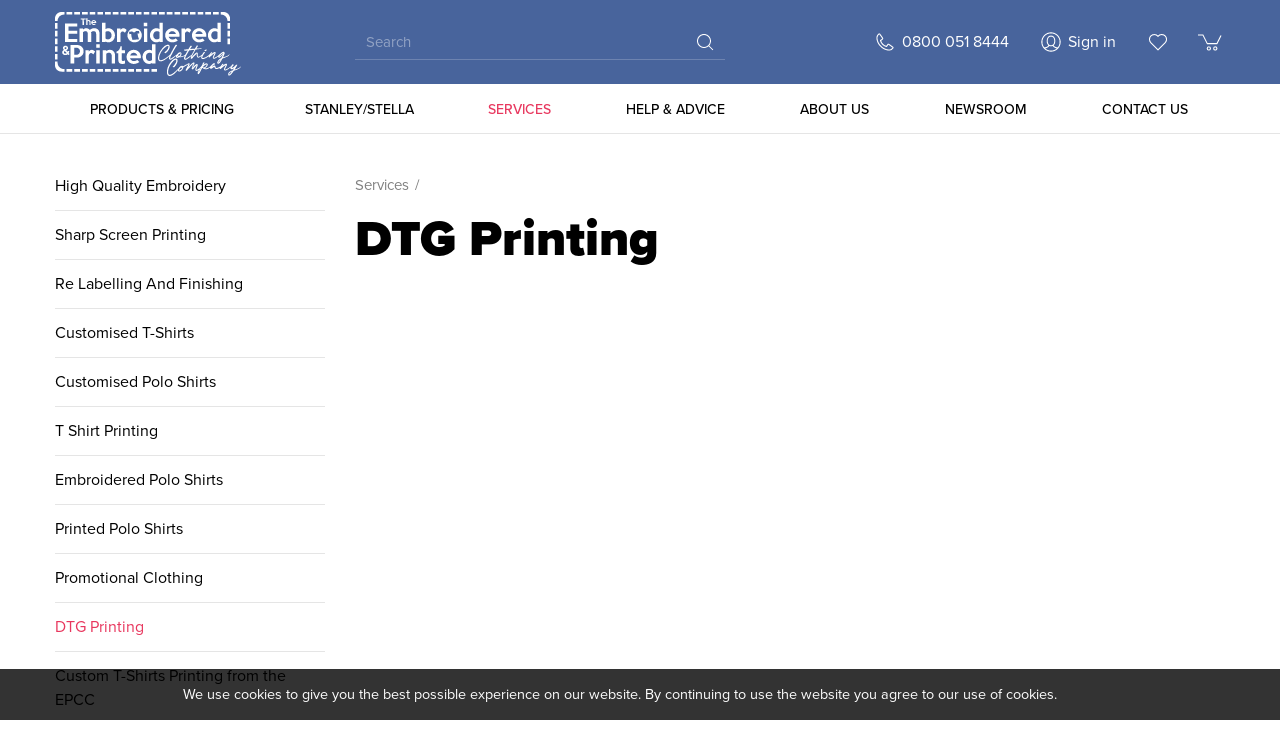

--- FILE ---
content_type: text/html; charset=utf-8
request_url: https://www.embroidered-printed-clothing.co.uk/dtg-printing
body_size: 11207
content:
<!DOCTYPE html>
<html lang="en-gb" prefix="og: http://ogp.me/ns#" class="content-page has-sidebar">
	<head>
		<title>DTG Printing</title>
		<script>window.app={documentReady:[],windowLoad:[],extensions:{}};document.cookie='pxRatio='+(window.devicePixelRatio||1)+'; expires='+new Date(new Date().getTime()+1000*3600*24*365).toUTCString()+'; path=/; samesite=None; Secure';</script>
		<base target="_top" />
		<meta charset="utf-8" />
		<meta name="author" content="The Embroidered &amp; Printed Clothing Company Ltd." />
		<meta name="viewport" content="width=device-width, initial-scale=1" />
		<meta name="googlebot" content="noodp" />
		<meta name="apple-mobile-web-app-title" content="The Embroidered &amp; Printed Clothing Company" />
		<meta property="og:type" content="article" />
		<meta property="og:url" content="https://www.embroidered-printed-clothing.co.uk/dtg-printing" />
		<meta property="og:title" content="DTG Printing" />
		<meta property="og:image" content="https://www.embroidered-printed-clothing.co.uk/images/pictures/content/printed-clothing-sssets/kornitstormhexa-1-(200x200-ffffff).png" />
		<meta property="og:image:secure_url" content="https://www.embroidered-printed-clothing.co.uk/images/pictures/content/printed-clothing-sssets/kornitstormhexa-1-(200x200-ffffff).png" />
		<meta property="og:image:type" content="image/png" />
		<meta property="og:image:width" content="200" />
		<meta property="og:image:height" content="200" />
		<meta property="og:locale" content="en_GB" />
		<meta property="og:updated_time" content="2020-02-27T08:40:48+00:00" />
		<meta property="og:site_name" content="The Embroidered &amp; Printed Clothing Company" />
		<meta property="article:published_time" content="2020-02-27T08:40:48+00:00" />
		<meta property="article:modified_time" content="2020-02-27T08:40:48+00:00" />
		<meta name="twitter:card" content="summary" />
		<meta name="twitter:title" content="DTG Printing" />
		<meta name="twitter:image" content="https://www.embroidered-printed-clothing.co.uk/images/pictures/content/printed-clothing-sssets/dtgprintedtshirtkornit1-(120x120-ffffff).jpg" />
		<link rel="icon" type="image/png" sizes="192x192" href="/i/favicon-192x192.png" />
		<link rel="icon" type="image/png" sizes="32x32" href="/i/favicon-32x32.png" />
		<link rel="apple-touch-icon" href="/i/apple-touch-icon.png" />
		<link rel="alternate" type="application/rss+xml" href="/rss.xml" title="RSS" />
		<link rel="stylesheet" href="/main.css" />
		<script async src="/main.js"></script>
		<script async src="https://www.googletagmanager.com/gtag/js?id=UA-18577597-1"></script>
		<script>window.dataLayer=window.dataLayer||[];function gtag(){dataLayer.push(arguments);}
gtag('js',new Date());gtag('config',"UA-18577597-1");gtag('config',"AW-1001765328");</script>
	</head>
	<body>
		<div id="app">
			<header class="common">
				<div class="wrap">
					<h1>The Embroidered &amp; Printed Clothing Company</h1>
					<div class="master-group">
						<div class="wrap">
							<div class="row">
								<div class="col-sm-4 col-md-3">
		<div class="logo"><span><a href="/"><img
			src="/i/logo.svg"
			alt="The Embroidered &amp; Printed Clothing Company"
		/></a></span></div>
								</div>
								<div class="hidden-xs hidden-sm col-md-4">
		<div class="search">
			<form
				action="/search"
				method="get"
			>
				<div class="wrap">
					<span><input
						type="text"
						name="keywords"
						value=""
						placeholder="Search"
					/></span>
					<span><input
						type="submit"
						value="Search"
					/></span>
				</div>
			</form>
		</div>
								</div>
								<div class="col-sm-8 col-md-5">
									<button type="button" class="main-navigation-toggle" data-toggle="collapse" data-target="#main-navigation"><span><s></s><s></s><s></s></span></button>
									<div class="icon-navigation-group">
										<div class="wrap">
		<nav class="search-navigation">
			<ul>
				<li><a href="/search"><span>Search</span></a></li>
			</ul>
		</nav>
		<nav class="telephone-navigation">
			<ul>
				<li><a href="tel:08000518444"><span>0800 051 8444</span></a></li>
			</ul>
		</nav>
		<nav class="member-navigation">
			<ul>
				<li><a href="/your-account"><span>Sign in</span></a></li>
			</ul>
		</nav>
		<nav class="wish-list-navigation">
			<ul>
				<li><a href="/wish-list" data-mode="0" data-count="0"><span>Wish list</span></a></li>
			</ul>
		</nav>
		<nav class="basket-navigation">
			<ul>
				<li><a href="/basket" data-mode="0" data-count="0"><span>Shopping basket</span></a></li>
			</ul>
		</nav>
										</div>
									</div>
								</div>
							</div>
						</div>
					</div>
					<div class="slave-group collapse" id="main-navigation">
						<div class="wrap">
		<div class="search">
			<form
				action="/search"
				method="get"
			>
				<div class="wrap">
					<span><input
						type="text"
						name="keywords"
						value=""
						placeholder="Search"
					/></span>
					<span><input
						type="submit"
						value="Search"
					/></span>
				</div>
			</form>
		</div>
		<nav class="main-navigation" data-current-content-id="426358">
			<ul>
				<li class="dropdown" data-content-id="2" data-has-children="true"><a href="/products" class="dropdown-toggle" data-toggle="dropdown"><span>Products &amp; Pricing</span></a>
					<ul class="dropdown-menu">
						<li>
							<a href="/printed-t-shirts" data-toggle="collapse" data-target="#collapse-category-54086">Printed T-Shirts<s class="caret"></s></a>
							<div class="collapse" id="collapse-category-54086">
								<ul>
									<li><a href="/standard-weight-t-shirts-cotton">Standard Weight T-Shirts - Cotton</a></li>
									<li><a href="/standard-weight-t-shirts-organic">Standard Weight T-Shirts - Organic</a></li>
									<li><a href="/standard-weight-t-shirts-polyester">Standard Weight T-Shirts - Polyester</a></li>
									<li><a href="/standard-weight-t-shirts-polycotton">Standard Weight T-Shirts - Poly/cotton</a></li>
									<li><a href="/heavyweight-t-shirts-cotton">Heavyweight T-Shirts - Cotton</a></li>
									<li><a href="/alternatives-v-neck">Alternatives - V Neck</a></li>
									<li><a href="/alternatives-slim-fit">Alternatives - Slim Fit</a></li>
									<li><a href="/alternatives-contrast-long-sleeves">Alternatives - Contrast Long Sleeves</a></li>
									<li><a href="/alternatives-long-sleeve">Alternatives - Long Sleeve</a></li>
									<li><a href="/alternatives-contrast">Alternatives - Contrast</a></li>
									<li><a href="/alternatives-longer-length">Alternatives - Longer Length</a></li>
									<li><a href="/alternatives-hooded-long-sleeve">Alternatives - Hooded Long Sleeve</a></li>
									<li><a href="/alternatives-vests-and-tanks">Alternatives - Vests and Tanks</a></li>
									<li><a href="/alternatives-fashion-t-shirts">Alternatives - Fashion T-Shirts</a></li>
									<li><a href="/alternatives-fashion-tri-blend">Alternatives - Fashion Tri-Blend</a></li>
									<li><a href="/ladies-t-shirts-cotton">Ladies T-Shirts - Cotton</a></li>
									<li><a href="/ladies-t-shirts-organic">Ladies T-Shirts - Organic</a></li>
									<li><a href="/ladies-t-shirts-scoop-neck">Ladies T-Shirts - Scoop Neck</a></li>
									<li><a href="/ladies-t-shirts-v-neck">Ladies T-Shirts - V Neck</a></li>
									<li><a href="/ladies-t-shirts-vests-and-tanks">Ladies T-Shirts - Vests and Tanks</a></li>
									<li><a href="/ladies-t-shirts-long-sleeve">Ladies T-Shirts - Long Sleeve</a></li>
									<li><a href="/ladies-t-shirts-hooded-long-sleeve">Ladies T-Shirts - Hooded Long Sleeve</a></li>
									<li><a href="/ladies-t-shirts-heavyweight">Ladies T-Shirts - Heavyweight</a></li>
									<li><a href="/ladies-t-shirts-longer-length">Ladies T-Shirts - Longer Length</a></li>
									<li><a href="/ladies-t-shirts-polyester">Ladies T-Shirts - Polyester</a></li>
									<li><a href="/ladies-t-shirts-contrast">Ladies T-Shirts - Contrast</a></li>
									<li><a href="/ladies-t-shirts-polycotton">Ladies T-Shirts - Poly/cotton</a></li>
									<li><a href="/ladies-t-shirts-heavy-v-neck">Ladies T-Shirts - Heavy V Neck</a></li>
									<li><a href="/ladies-t-shirts-crop">Ladies T-Shirts - Crop</a></li>
									<li><a href="/ladies-t-shirts-fashion-styles">Ladies T-Shirts - Fashion Styles</a></li>
									<li><a href="/ladies-t-shirts-fashion-tri-blend">Ladies T-Shirts - Fashion Tri-Blend</a></li>
									<li><a href="/ladies-alternatives-bodysuits">Ladies Alternatives - Bodysuits</a></li>
									<li><a href="/t-shirts-childrens">T-Shirts - Childrens</a></li>
									<li><a href="/heavyweight-t-shirts-polycotton">Heavyweight T-Shirts - Poly/cotton</a></li>
									<li><a href="/ladies-t-shirts-contrast-long-sleeve">Ladies T-Shirts - Contrast Long Sleeve</a></li>
								</ul>
							</div>
						</li>
						<li>
							<a href="/embroidered-polo-shirts-2" data-toggle="collapse" data-target="#collapse-category-54087">Embroidered Polo Shirts<s class="caret"></s></a>
							<div class="collapse" id="collapse-category-54087">
								<ul>
									<li><a href="/polycotton-polos-plain">Poly/cotton Polos - Plain</a></li>
									<li><a href="/polycotton-polos-heavyweight">Poly/cotton Polos - Heavyweight</a></li>
									<li><a href="/polycotton-polos-workwear">Poly/cotton Polos - Workwear</a></li>
									<li><a href="/polycotton-polos-contrast">Poly/cotton Polos - Contrast</a></li>
									<li><a href="/polycotton-polos-jersey-knit">Poly/cotton Polos - Jersey Knit</a></li>
									<li><a href="/polycotton-polos-ladies">Poly/cotton Polos - Ladies</a></li>
									<li><a href="/polycotton-polos-ladies-contrast">Poly/cotton Polos - Ladies Contrast</a></li>
									<li><a href="/cotton-polos-plain">Embroidered Cotton Polo Shirts</a></li>
									<li><a href="/cotton-polos-slim-fit">Cotton Polos - Slim Fit</a></li>
									<li><a href="/cotton-polos-heavyweight">Cotton Polos - Heavyweight</a></li>
									<li><a href="/cotton-polos-jersey-knit">Cotton Polos - Jersey Knit</a></li>
									<li><a href="/cotton-polos-long-sleeve">Cotton Polos - Long Sleeve</a></li>
									<li><a href="/cotton-polos-contrast">Cotton Polos - Contrast</a></li>
									<li><a href="/cotton-polos-ladies-plain">Cotton Polos - Ladies Plain</a></li>
									<li><a href="/cotton-polos-ladies-contrast">Cotton Polos - Ladies Contrast</a></li>
									<li><a href="/cotton-polos-ladies-heavyweight">Cotton Polos - Ladies Heavyweight</a></li>
									<li><a href="/cotton-polos-ladies-jersey-knit">Cotton Polos - Ladies Jersey Knit</a></li>
									<li><a href="/polyester-polos-plain">Polyester Polos - Plain</a></li>
									<li><a href="/polyester-polos-contrast">Polyester Polos - Contrast</a></li>
									<li><a href="/polyester-polos-long-sleeve">Polyester Polos - Long Sleeve</a></li>
									<li><a href="/polyester-polos-ladies">Polyester Polos - Ladies</a></li>
									<li><a href="/polos-childrens">Polos - Childrens</a></li>
								</ul>
							</div>
						</li>
						<li>
							<a href="/sweatshirts" data-toggle="collapse" data-target="#collapse-category-54088">Sweatshirts<s class="caret"></s></a>
							<div class="collapse" id="collapse-category-54088">
								<ul>
									<li><a href="/standard-weight-sweatshirts-raglan">Standard Weight Sweatshirts - Raglan</a></li>
									<li><a href="/standard-weight-sweatshirts-drop-shoulder">Standard Weight Sweatshirts - Drop shoulder</a></li>
									<li><a href="/standard-weight-sweatshirts-heather-blends">Standard Weight Sweatshirts - Heather Blends</a></li>
									<li><a href="/heavyweight-sweatshirts-heavyweight">Heavyweight Sweatshirts - Heavyweight</a></li>
									<li><a href="/sweatshirt-alternatives-fashion">Sweatshirt Alternatives - Fashion</a></li>
									<li><a href="/sweatshirt-alternatives-v-neck">Sweatshirt Alternatives - V Neck</a></li>
									<li><a href="/sweatshirt-alternatives-cardigans">Sweatshirt Alternatives - Cardigans</a></li>
									<li><a href="/baseball-sweat-jackets-baseball-jackets">Baseball Sweat Jackets - Baseball Jackets</a></li>
									<li><a href="/zip-neck-sweatshirts-zip-neck">Zip Neck Sweatshirts - Zip Neck</a></li>
									<li><a href="/zip-jackets-zip-jackets">Zip Jackets - Zip Jackets</a></li>
									<li><a href="/jog-pants-jog-pants">Jog Pants - Jog Pants</a></li>
									<li><a href="/jog-pants-ladies-jog-pants">Jog Pants - Ladies Jog Pants</a></li>
									<li><a href="/jog-pants-jog-shorts">Jog Pants - Jog Shorts</a></li>
									<li><a href="/ladies-leggings-ladies-leggings">Ladies Leggings - Ladies Leggings</a></li>
									<li><a href="/ladies-shorts-ladies-shorts">Ladies Shorts - Ladies Shorts</a></li>
									<li><a href="/sweats-childrens">Sweats - Childrens</a></li>
								</ul>
							</div>
						</li>
						<li>
							<a href="/fleeces" data-toggle="collapse" data-target="#collapse-category-54089">Fleeces<s class="caret"></s></a>
							<div class="collapse" id="collapse-category-54089">
								<ul>
									<li><a href="/full-zip-styles-plain">Full Zip Styles - Plain</a></li>
									<li><a href="/full-zip-styles-contrast">Full Zip Styles - Contrast</a></li>
									<li><a href="/full-zip-styles-ladies">Full Zip Styles - Ladies</a></li>
									<li><a href="/full-zip-styles-micro-fleece">Full Zip Styles - Micro Fleece</a></li>
									<li><a href="/full-zip-styles-ladies-micro-fleece">Full Zip Styles - Ladies Micro Fleece</a></li>
									<li><a href="/full-zip-styles-knitted">Full Zip Styles - Knitted</a></li>
									<li><a href="/zip-neck-styles-plain">Zip Neck Styles - Plain</a></li>
									<li><a href="/zip-neck-styles-contrast">Zip Neck Styles - Contrast</a></li>
									<li><a href="/zip-neck-styles-micro-fleece">Zip Neck Styles - Micro Fleece</a></li>
									<li><a href="/zip-neck-styles-ladies-micro-fleece">Zip Neck Styles - Ladies Micro Fleece</a></li>
									<li><a href="/hoodies-hooded-fleece">Hoodies - Hooded Fleece</a></li>
									<li><a href="/sleeveless-bodywarmers-and-gilets">Sleeveless - Bodywarmers and Gilets</a></li>
									<li><a href="/fleece-childrens">Fleece - Childrens</a></li>
								</ul>
							</div>
						</li>
						<li>
							<a href="/workwear-shirts-and-blouses" data-toggle="collapse" data-target="#collapse-category-54090">Workwear Shirts &amp; Blouses<s class="caret"></s></a>
							<div class="collapse" id="collapse-category-54090">
								<ul>
									<li><a href="/work-shirts-long-sleeve">Work Shirts - Long Sleeve</a></li>
									<li><a href="/work-shirts-short-sleeve">Work Shirts - Short Sleeve</a></li>
									<li><a href="/work-shirts-contrast-long-sleeve">Work Shirts - Contrast Long Sleeve</a></li>
									<li><a href="/work-shirts-checks">Work Shirts - Checks</a></li>
									<li><a href="/work-shirts-ladies-long-sleeve">Work Shirts - Ladies Long Sleeve</a></li>
									<li><a href="/work-shirts-ladies-short-sleeve">Work Shirts - Ladies Short Sleeve</a></li>
									<li><a href="/work-shirts-ladies-contrast-long-sleeves">Work Shirts - Ladies Contrast Long Sleeves</a></li>
									<li><a href="/work-shirts-ladies-checks">Work Shirts - Ladies Checks</a></li>
									<li><a href="/work-shirts-ladies-34-sleeve">Work Shirts - Ladies 3/4 Sleeve</a></li>
									<li><a href="/work-shirts-ladies-corporate-tops">Work Shirts - Ladies Corporate Tops</a></li>
									<li><a href="/work-shirts-epaulettes">Work Shirts - Epaulettes</a></li>
									<li><a href="/oxford-shirts-long-sleeve">Oxford Shirts - Long Sleeve</a></li>
									<li><a href="/oxford-shirts-contrast-long-sleeve">Oxford Shirts - Contrast Long Sleeve</a></li>
									<li><a href="/oxford-shirts-short-sleeve">Oxford Shirts - Short Sleeve</a></li>
									<li><a href="/oxford-shirts-ladies-long-sleeve">Oxford Shirts - Ladies Long Sleeve</a></li>
									<li><a href="/oxford-shirts-ladies-short-sleeve">Oxford Shirts - Ladies Short Sleeve</a></li>
									<li><a href="/leisure-shirts-denim">Leisure Shirts - Denim</a></li>
									<li><a href="/leisure-shirts-teamwear">Leisure Shirts - Teamwear</a></li>
									<li><a href="/leisure-shirts-fashion">Leisure Shirts - Fashion</a></li>
									<li><a href="/leisure-shirts-outdoor">Leisure Shirts - Outdoor</a></li>
								</ul>
							</div>
						</li>
						<li>
							<a href="/coats-and-jackets" data-toggle="collapse" data-target="#collapse-category-54091">Coats &amp; Jackets<s class="caret"></s></a>
							<div class="collapse" id="collapse-category-54091">
								<ul>
									<li><a href="/lightweight">Lightweight</a></li>
									<li><a href="/light-to-midweight">Light to Midweight</a></li>
									<li><a href="/blousons-and-bombers">Blousons and Bombers</a></li>
									<li><a href="/denim-jackets">Denim Jackets</a></li>
									<li><a href="/midweight">Midweight</a></li>
									<li><a href="/quilted">Quilted</a></li>
									<li><a href="/midweight-padded-styles">Midweight Padded Styles</a></li>
									<li><a href="/heavyweight">Heavyweight</a></li>
									<li><a href="/heavyweight-padded-styles">Heavyweight Padded Styles</a></li>
									<li><a href="/bodywarmers">Bodywarmers</a></li>
									<li><a href="/jackets-childrens">Jackets - Childrens</a></li>
								</ul>
							</div>
						</li>
						<li>
							<a href="/headwear" data-toggle="collapse" data-target="#collapse-category-54092">Headwear<s class="caret"></s></a>
							<div class="collapse" id="collapse-category-54092">
								<ul>
									<li><a href="/caps">Caps</a></li>
									<li><a href="/hats">Hats</a></li>
									<li><a href="/beanies">Beanies</a></li>
									<li><a href="/pom-pom-hats">Pom Pom Hats</a></li>
									<li><a href="/headbands">Headbands</a></li>
									<li><a href="/balaclavas">Balaclavas</a></li>
									<li><a href="/chefs-hats">Chefs Hats</a></li>
									<li><a href="/headwear-childrens">Headwear - Childrens</a></li>
								</ul>
							</div>
						</li>
						<li>
							<a href="/hoodies" data-toggle="collapse" data-target="#collapse-category-61113">Hoodies<s class="caret"></s></a>
							<div class="collapse" id="collapse-category-61113">
								<ul>
									<li><a href="/standard-weight">Standard Weight</a></li>
									<li><a href="/alternatives">Alternatives</a></li>
									<li><a href="/heavyweight-hoods">Heavyweight Hoods</a></li>
									<li><a href="/ladies-2">Ladies</a></li>
									<li><a href="/ladies-cropped">Ladies Cropped</a></li>
									<li><a href="/contrast">Contrast</a></li>
									<li><a href="/zip">Zip</a></li>
									<li><a href="/contrast-zip">Contrast Zip</a></li>
									<li><a href="/ladies-zip">Ladies Zip</a></li>
									<li><a href="/ladies-heavyweight-zip">Ladies Heavyweight Zip</a></li>
									<li><a href="/all-in-one">All In One</a></li>
									<li><a href="/hoods-childrens">Hoods - Childrens</a></li>
									<li><a href="/heavyweight-zip">Heavyweight Zip</a></li>
								</ul>
							</div>
						</li>
						<li>
							<a href="/rugby-shirts" data-toggle="collapse" data-target="#collapse-category-64115">Rugby Shirts<s class="caret"></s></a>
							<div class="collapse" id="collapse-category-64115">
								<ul>
									<li><a href="/leisure-rugby-shirts">Leisure Rugby Shirts</a></li>
									<li><a href="/leisure-rugby-childrens">Leisure Rugby - Childrens</a></li>
								</ul>
							</div>
						</li>
						<li>
							<a href="/sportswear" data-toggle="collapse" data-target="#collapse-category-71117">Sportswear<s class="caret"></s></a>
							<div class="collapse" id="collapse-category-71117">
								<ul>
									<li><a href="/performance-tops-plain-t-shirts">Performance Tops - Plain T-Shirts</a></li>
									<li><a href="/performance-tops-contrast-t-shirts">Performance Tops - Contrast T-Shirts</a></li>
									<li><a href="/performance-tops-long-sleeve">Performance Tops - Long Sleeve</a></li>
									<li><a href="/performance-tops-base-layers">Performance Tops - Base Layers</a></li>
									<li><a href="/performance-tops-vests-and-tanks">Performance Tops - Vests and Tanks</a></li>
									<li><a href="/performance-tops-polos">Performance Tops - Polos</a></li>
									<li><a href="/performance-tops-contrast-polos">Performance Tops - Contrast Polos</a></li>
									<li><a href="/performance-tops-hoodies">Performance Tops - Hoodies</a></li>
									<li><a href="/performance-tops-zip-neck">Performance Tops - Zip Neck</a></li>
									<li><a href="/performance-tops-outerwear">Performance Tops - Outerwear</a></li>
									<li><a href="/performance-pants-pants">Performance Pants - Pants</a></li>
									<li><a href="/performance-pants-jog-pants">Performance Pants - Jog Pants</a></li>
									<li><a href="/performance-pants-jog-shorts">Performance Pants - Jog Shorts</a></li>
									<li><a href="/performance-shorts-shorts">Performance Shorts - Shorts</a></li>
									<li><a href="/performance-shorts-contrast-shorts">Performance Shorts - Contrast Shorts</a></li>
									<li><a href="/performance-shorts-swim-shorts">Performance Shorts - Swim Shorts</a></li>
									<li><a href="/track-collections-finden-and-hales">Track Collections - Finden and Hales</a></li>
									<li><a href="/track-collections-tombo">Track Collections - Tombo</a></li>
									<li><a href="/ladies-performance-tops-plain-t-shirts">Ladies Performance Tops - Plain T-Shirts</a></li>
									<li><a href="/ladies-performance-tops-contrast-t-shirts">Ladies Performance Tops - Contrast T-Shirts</a></li>
									<li><a href="/ladies-performance-tops-crop">Ladies Performance Tops - Crop</a></li>
									<li><a href="/ladies-performance-tops-polos">Ladies Performance Tops - Polos</a></li>
									<li><a href="/ladies-performance-tops-contrast-polos">Ladies Performance Tops - Contrast Polos</a></li>
									<li><a href="/ladies-performance-tops-vests">Ladies Performance Tops - Vests</a></li>
									<li><a href="/ladies-performance-tops-long-sleeve">Ladies Performance Tops - Long Sleeve</a></li>
									<li><a href="/ladies-performance-tops-outerwear">Ladies Performance Tops - Outerwear</a></li>
									<li><a href="/ladies-performance-hoodies">Ladies Performance - Hoodies</a></li>
									<li><a href="/ladies-performance-pants">Ladies Performance - Pants</a></li>
									<li><a href="/ladies-performance-jog-pants">Ladies Performance - Jog Pants</a></li>
									<li><a href="/ladies-performance-shorts">Ladies Performance - Shorts</a></li>
									<li><a href="/ladies-performance-skorts">Ladies Performance - Skorts</a></li>
									<li><a href="/sports-rugby">Sports - Rugby</a></li>
									<li><a href="/sports-football">Sports - Football</a></li>
									<li><a href="/sports-cycling">Sports - Cycling</a></li>
									<li><a href="/sports-cricket">Sports - Cricket</a></li>
									<li><a href="/sports-golfwear">Sports - Golfwear</a></li>
									<li><a href="/sports-accessories-2">Sports - Accessories</a></li>
									<li><a href="/performance-childrens">Performance - Childrens</a></li>
								</ul>
							</div>
						</li>
						<li>
							<a href="/knitwear" data-toggle="collapse" data-target="#collapse-category-79119">Knitwear<s class="caret"></s></a>
							<div class="collapse" id="collapse-category-79119">
								<ul>
									<li><a href="/v-neck">V Neck</a></li>
									<li><a href="/crew-neck">Crew Neck</a></li>
									<li><a href="/roll-neck">Roll Neck</a></li>
									<li><a href="/cardigans">Cardigans</a></li>
									<li><a href="/full-zip">Full Zip</a></li>
									<li><a href="/zip-neck">Zip Neck</a></li>
									<li><a href="/sleeveless">Sleeveless</a></li>
									<li><a href="/ladies-v-neck">Ladies V Neck</a></li>
									<li><a href="/ladies-crew-neck">Ladies Crew Neck</a></li>
									<li><a href="/ladies-cardigans">Ladies Cardigans</a></li>
									<li><a href="/fashion-knitwear">Fashion Knitwear</a></li>
								</ul>
							</div>
						</li>
						<li>
							<a href="/trousers" data-toggle="collapse" data-target="#collapse-category-88121">Trousers<s class="caret"></s></a>
							<div class="collapse" id="collapse-category-88121">
								<ul>
									<li><a href="/chinos">Chinos</a></li>
									<li><a href="/denim">Denim</a></li>
									<li><a href="/shorts">Shorts</a></li>
									<li><a href="/casual-and-leisure">Casual and Leisure</a></li>
									<li><a href="/business-and-hospitality">Business and Hospitality</a></li>
									<li><a href="/workwear">Workwear</a></li>
									<li><a href="/work-shorts">Work Shorts</a></li>
									<li><a href="/waterproof">Waterproof</a></li>
									<li><a href="/trousers-childrens">Trousers - Childrens</a></li>
								</ul>
							</div>
						</li>
						<li>
							<a href="/corporate-and-hospitality" data-toggle="collapse" data-target="#collapse-category-99123">Corporate and Hospitality<s class="caret"></s></a>
							<div class="collapse" id="collapse-category-99123">
								<ul>
									<li><a href="/beauty-and-spa">Beauty and Spa</a></li>
									<li><a href="/healthcare">Healthcare</a></li>
									<li><a href="/bib-aprons">Bib Aprons</a></li>
									<li><a href="/waist-aprons">Waist Aprons</a></li>
									<li><a href="/tabards">Tabards</a></li>
									<li><a href="/chefswear">Chefswear</a></li>
									<li><a href="/waistcoats">Waistcoats</a></li>
									<li><a href="/business-and-hospitality-trousers">Business and Hospitality Trousers</a></li>
									<li><a href="/suits">Suits</a></li>
									<li><a href="/ladies-corporate-tops">Ladies Corporate Tops</a></li>
									<li><a href="/workwear-scarves">Workwear Scarves</a></li>
									<li><a href="/ties">Ties</a></li>
									<li><a href="/bracesapron-straps">Braces/Apron Straps</a></li>
									<li><a href="/hospitality-childrens">Hospitality Childrens</a></li>
								</ul>
							</div>
						</li>
						<li>
							<a href="/workwear-2" data-toggle="collapse" data-target="#collapse-category-112125">Workwear<s class="caret"></s></a>
							<div class="collapse" id="collapse-category-112125">
								<ul>
									<li><a href="/workwear-trousers">Workwear Trousers</a></li>
									<li><a href="/workwear-shorts">Workwear Shorts</a></li>
									<li><a href="/coveralls">Coveralls</a></li>
									<li><a href="/work-sweaters">Work Sweaters</a></li>
									<li><a href="/work-hoodies">Work Hoodies</a></li>
									<li><a href="/work-fleece">Work Fleece</a></li>
									<li><a href="/work-coats-and-jackets">Work Coats and Jackets</a></li>
									<li><a href="/work-soft-shell-jackets">Work Soft Shell Jackets</a></li>
									<li><a href="/work-bodywarmers">Work Bodywarmers</a></li>
									<li><a href="/safetywear-sweats-and-hoodies">Safetywear - Sweats and Hoodies</a></li>
									<li><a href="/safetywear-polos-and-t-shirts">Safetywear - Polos and T-Shirts</a></li>
									<li><a href="/safetywear-trousers-and-shorts">Safetywear - Trousers and Shorts</a></li>
									<li><a href="/safetywear-fleece">Safetywear - Fleece</a></li>
									<li><a href="/safetywear-vests-and-tabards">Safetywear - Vests and Tabards</a></li>
									<li><a href="/safetywear-bodywarmers">Safetywear - Bodywarmers</a></li>
									<li><a href="/safetywear-soft-shell">Safetywear - Soft Shell</a></li>
									<li><a href="/safetywear-jackets">Safetywear - Jackets</a></li>
									<li><a href="/safetywear-waterproofs">Safetywear - Waterproofs</a></li>
									<li><a href="/safetywear-accessories">Safetywear - Accessories</a></li>
									<li><a href="/safetywear-knee-pads">Safetywear - Knee Pads</a></li>
									<li><a href="/safetywear-belts">Safetywear - Belts</a></li>
									<li><a href="/safetywear-gloves">Safetywear - Gloves</a></li>
									<li><a href="/safetywear-respirators">Safetywear - Respirators</a></li>
									<li><a href="/safetywear-eye-protection">Safetywear - Eye Protection</a></li>
									<li><a href="/safetywear-headwear">Safetywear - Headwear</a></li>
									<li><a href="/safety-footwear-footwear">Safety Footwear - Footwear</a></li>
									<li><a href="/safety-footwear-socks">Safety Footwear - Socks</a></li>
									<li><a href="/workwear-industrial-childrens">Workwear Industrial - Childrens</a></li>
									<li><a href="/braces">Braces</a></li>
								</ul>
							</div>
						</li>
						<li>
							<a href="/soft-shell" data-toggle="collapse" data-target="#collapse-category-127127">Soft Shell Jackets<s class="caret"></s></a>
							<div class="collapse" id="collapse-category-127127">
								<ul>
									<li><a href="/jackets">Jackets</a></li>
									<li><a href="/hooded">Hooded</a></li>
									<li><a href="/ladies-jackets">Ladies Jackets</a></li>
									<li><a href="/ladies-hooded">Ladies Hooded</a></li>
									<li><a href="/mens-gilets">Mens Gilets</a></li>
									<li><a href="/ladies-gilets">Ladies Gilets</a></li>
									<li><a href="/trousers-2">Trousers</a></li>
									<li><a href="/soft-shell-childrens">Soft Shell - Childrens</a></li>
								</ul>
							</div>
						</li>
						<li>
							<a href="/childrenswear" data-toggle="collapse" data-target="#collapse-category-143129">Childrenswear<s class="caret"></s></a>
							<div class="collapse" id="collapse-category-143129">
								<ul>
									<li><a href="/sweatshirts-drop-shoulder">Sweatshirts - Drop Shoulder</a></li>
									<li><a href="/sweatshirts-raglan">Sweatshirts - Raglan</a></li>
									<li><a href="/sweatshirts-alternatives">Sweatshirts - Alternatives</a></li>
									<li><a href="/leggings-leggings">Leggings - Leggings</a></li>
									<li><a href="/leisure-rugby-leisure-rugby">Leisure Rugby - Leisure Rugby</a></li>
									<li><a href="/hoods-plain">Hoods - Plain</a></li>
									<li><a href="/hoods-contrast">Hoods - Contrast</a></li>
									<li><a href="/hoods-full-zip">Hoods - Full Zip</a></li>
									<li><a href="/hoods-all-in-one">Hoods - All In One</a></li>
									<li><a href="/polo-shirts-plain">Polo Shirts - Plain</a></li>
									<li><a href="/jog-pants-jog-pants-2">Jog Pants - Jog Pants</a></li>
									<li><a href="/polo-shirts-contrast">Polo Shirts - Contrast</a></li>
									<li><a href="/t-shirts-t-shirts">T-Shirts - T-Shirts</a></li>
									<li><a href="/t-shirts-vests">T-Shirts - Vests</a></li>
									<li><a href="/t-shirts-long-sleeve">T-Shirts - Long Sleeve</a></li>
									<li><a href="/performance-t-shirts">Performance - T-Shirts</a></li>
									<li><a href="/performance-contrast-tops">Performance - Contrast Tops</a></li>
									<li><a href="/performance-polos">Performance - Polos</a></li>
									<li><a href="/performance-pants">Performance - Pants</a></li>
									<li><a href="/performance-shorts-and-skorts">Performance - Shorts and Skorts</a></li>
									<li><a href="/performance-rugby">Performance - Rugby</a></li>
									<li><a href="/performance-cricket">Performance - Cricket</a></li>
									<li><a href="/performance-football">Performance - Football</a></li>
									<li><a href="/performance-finden-and-hales">Performance - Finden and Hales</a></li>
									<li><a href="/performance-tombo">Performance - Tombo</a></li>
									<li><a href="/safety-wear-safety-wear">Safety Wear - Safety Wear</a></li>
									<li><a href="/aprons-aprons-and-cover-ups">Aprons - Aprons and Cover Ups</a></li>
									<li><a href="/outerwear-jackets-and-outerwear">Outerwear - Jackets and Outerwear</a></li>
									<li><a href="/outerwear-fleece">Outerwear - Fleece</a></li>
									<li><a href="/accessories-headwear">Accessories - Headwear</a></li>
									<li><a href="/accessories-bags">Accessories - Bags</a></li>
									<li><a href="/accessories-robe">Accessories - Robe</a></li>
									<li><a href="/baby-and-toddler-baby-and-toddler-wear">Baby and Toddler - Baby and Toddler Wear</a></li>
									<li><a href="/accessories-pyjamas">Accessories - Pyjamas</a></li>
								</ul>
							</div>
						</li>
						<li>
							<a href="/bags" data-toggle="collapse" data-target="#collapse-category-160131">Bags<s class="caret"></s></a>
							<div class="collapse" id="collapse-category-160131">
								<ul>
									<li><a href="/accessory-bags">Accessory Bags</a></li>
									<li><a href="/stuff-bags">Stuff Bags</a></li>
									<li><a href="/totes-and-shoppers">Totes and Shoppers</a></li>
									<li><a href="/jute-bags">Jute Bags</a></li>
									<li><a href="/bottle-bags">Bottle Bags</a></li>
									<li><a href="/cooler-bags">Cooler Bags</a></li>
									<li><a href="/book-bags">Book Bags</a></li>
									<li><a href="/pencil-cases">Pencil Cases</a></li>
									<li><a href="/bootshoe-bags">Boot/Shoe Bags</a></li>
									<li><a href="/gymsacs">Gymsacs</a></li>
									<li><a href="/duffles">Duffles</a></li>
									<li><a href="/backpacks">Backpacks</a></li>
									<li><a href="/waterproof-bags">Waterproof Bags</a></li>
									<li><a href="/reporters">Reporters</a></li>
									<li><a href="/satchels-and-messengers">Satchels and Messengers</a></li>
									<li><a href="/barrel-bags">Barrel Bags</a></li>
									<li><a href="/holdalls">Holdalls</a></li>
									<li><a href="/kit-bags">Kit Bags</a></li>
									<li><a href="/storage-bags">Storage Bags</a></li>
									<li><a href="/wallets-and-card-slips">Wallets and Card Slips</a></li>
									<li><a href="/travel-bags-and-accessories">Travel Bags and Accessories</a></li>
									<li><a href="/wheelie-cabin-bags">Wheelie Cabin Bags</a></li>
									<li><a href="/wheelie-bags">Wheelie Bags</a></li>
									<li><a href="/folders-and-slim-briefcases">Folders and Slim Briefcases</a></li>
									<li><a href="/briefcases">Briefcases</a></li>
									<li><a href="/digital-media-holders">Digital Media Holders</a></li>
									<li><a href="/laptop">Laptop</a></li>
									<li><a href="/bag-accessories">Bag Accessories</a></li>
									<li><a href="/belt-bags">Belt Bags</a></li>
								</ul>
							</div>
						</li>
						<li>
							<a href="/accessories" data-toggle="collapse" data-target="#collapse-category-178133">Accessories<s class="caret"></s></a>
							<div class="collapse" id="collapse-category-178133">
								<ul>
									<li><a href="/gloves">Gloves </a></li>
									<li><a href="/morfs-and-snoods">Morfs and Snoods</a></li>
									<li><a href="/scarves">Scarves </a></li>
									<li><a href="/soft-toys">Soft Toys</a></li>
									<li><a href="/soft-toys-clothing">Soft Toys Clothing</a></li>
									<li><a href="/water-bottle-cover">Water Bottle Cover</a></li>
									<li><a href="/blankets">Blankets</a></li>
									<li><a href="/sunglasses">Sunglasses</a></li>
									<li><a href="/cushion-cover">Cushion Cover</a></li>
									<li><a href="/drawcords-and-zip-pulls">Drawcords and Zip Pulls</a></li>
									<li><a href="/key-rings">Key Rings</a></li>
									<li><a href="/water-bottle">Water bottle</a></li>
									<li><a href="/belts">Belts</a></li>
									<li><a href="/sports-accessories">Sports Accessories</a></li>
									<li><a href="/umbrellas">Umbrellas</a></li>
									<li><a href="/underwear-and-thermals">Underwear and Thermals</a></li>
									<li><a href="/socks">Socks</a></li>
									<li><a href="/pyjamas">Pyjamas</a></li>
									<li><a href="/robes-and-slippers">Robes and Slippers</a></li>
									<li><a href="/towels">Towels</a></li>
									<li><a href="/sublimation-garments">Sublimation - Garments</a></li>
									<li><a href="/sublimation-accessories">Sublimation - Accessories</a></li>
									<li><a href="/decoration-supplies">Decoration Supplies</a></li>
									<li><a href="/packaging">Packaging</a></li>
									<li><a href="/dog-vest">Dog vest</a></li>
									<li><a href="/bandana">Bandana</a></li>
									<li><a href="/footwear-footwear">Footwear - Footwear</a></li>
									<li><a href="/safety-wear-accessories">Safety Wear - Accessories</a></li>
									<li><a href="/ties-accessories">Ties - Accessories</a></li>
									<li><a href="/battery-pack">Battery Pack</a></li>
									<li><a href="/face-covers-morfs-and-snoods">Face Covers, Morfs and Snoods</a></li>
									<li><a href="/gloves-accessories">Gloves Accessories</a></li>
								</ul>
							</div>
						</li>
						<li><a href="/new">New</a></li>
						<li><a href="/best-sellers">Best sellers</a></li>
						<li>
							<a href="/brands" data-toggle="collapse" data-target="#collapse-category-208698">Brands<s class="caret"></s></a>
							<div class="collapse" id="collapse-category-208698">
								<ul>
									<li><a href="/afd">AFD</a></li>
									<li><a href="/amaya-2">Amaya</a></li>
									<li><a href="/american-apparel-2">American Apparel</a></li>
									<li><a href="/anvil-4">Anvil</a></li>
									<li><a href="/awdis-academy">AWDis Academy</a></li>
									<li><a href="/babybugz-4">Babybugz</a></li>
									<li><a href="/bagbase-3">BagBase</a></li>
									<li><a href="/bags2go">bags2GO</a></li>
									<li><a href="/bargear">Bargear</a></li>
									<li><a href="/beechfield-4">Beechfield</a></li>
									<li><a href="/bella-3">Bella</a></li>
									<li><a href="/brook-taverner">Brook Taverner</a></li>
									<li><a href="/canterbury-2">Canterbury</a></li>
									<li><a href="/canvas-3">Canvas</a></li>
									<li><a href="/clayton-and-ford">Clayton &amp; Ford</a></li>
									<li><a href="/comfort-colors-3">Comfort Colors</a></li>
									<li><a href="/comfort-grip">Comfort Grip</a></li>
									<li><a href="/consumables">Consumables</a></li>
									<li><a href="/craghoppers-3">Craghoppers</a></li>
									<li><a href="/dennys">Dennys</a></li>
									<li><a href="/dickies-2">Dickies</a></li>
									<li><a href="/ecologie-2">Ecologie</a></li>
									<li><a href="/errea-3">Errea</a></li>
									<li><a href="/finden-and-hales-3">Finden &amp; Hales</a></li>
									<li><a href="/flexfit-3">Flexfit</a></li>
									<li><a href="/formula-racing">Formula Racing</a></li>
									<li><a href="/front-row-3">Front Row</a></li>
									<li><a href="/fruit-of-the-loom-4">Fruit of the Loom</a></li>
									<li><a href="/gamegear-2">Gamegear</a></li>
									<li><a href="/gildan-6">Gildan</a></li>
									<li><a href="/glenmuir">Glenmuir</a></li>
									<li><a href="/henbury-2">Henbury</a></li>
									<li><a href="/joseph-alan">Joseph Alan</a></li>
									<li><a href="/just-cool-3">Just Cool</a></li>
									<li><a href="/just-hoods-5">Just Hoods</a></li>
									<li><a href="/just-polos-2">Just Polos</a></li>
									<li><a href="/just-sub-2">Just Sub</a></li>
									<li><a href="/just-ts-2">Just Ts</a></li>
									<li><a href="/k-up">K-UP</a></li>
									<li><a href="/kariban-3">Kariban</a></li>
									<li><a href="/kariban-vintage">Kariban Vintage</a></li>
									<li><a href="/kimood">Kimood</a></li>
									<li><a href="/kustom-kit-3">Kustom Kit</a></li>
									<li><a href="/larkwood-4">Larkwood</a></li>
									<li><a href="/le-chef">Le Chef</a></li>
									<li><a href="/lee-cooper">Lee Cooper</a></li>
									<li><a href="/madeira">Madeira</a></li>
									<li><a href="/magic-touch-3">Magic Touch</a></li>
									<li><a href="/mantis-3">Mantis</a></li>
									<li><a href="/mantis-kids-3">Mantis Kids</a></li>
									<li><a href="/mantis-mini-3">Mantis Mini</a></li>
									<li><a href="/mumbles-3">Mumbles</a></li>
									<li><a href="/next-level-4">Next Level</a></li>
									<li><a href="/original-fnb-4">Original FNB</a></li>
									<li><a href="/portwest-2">Portwest</a></li>
									<li><a href="/premier-4">Premier</a></li>
									<li><a href="/pro-rtx">PRO RTX</a></li>
									<li><a href="/pro-rtx-hi-vis">PRO RTX Hi-Vis</a></li>
									<li><a href="/proact-2">Proact</a></li>
									<li><a href="/quadra-3">Quadra</a></li>
									<li><a href="/ready-range-2">Ready Range</a></li>
									<li><a href="/regatta-4">Regatta</a></li>
									<li><a href="/regatta-contrast-collection-2">Regatta Contrast Collection</a></li>
									<li><a href="/regatta-hi-vis-2">Regatta Hi-Vis</a></li>
									<li><a href="/regatta-honestly-made">Regatta Honestly Made</a></li>
									<li><a href="/regatta-originals-2">Regatta Originals</a></li>
									<li><a href="/regatta-safety-footwear">Regatta Safety Footwear</a></li>
									<li><a href="/regatta-sport">Regatta Sport</a></li>
									<li><a href="/regatta-standout-4">Regatta Standout</a></li>
									<li><a href="/regatta-x-pro">Regatta X-Pro</a></li>
									<li><a href="/result-3">Result</a></li>
									<li><a href="/result-core-3">Result Core</a></li>
									<li><a href="/result-headwear-4">Result Headwear</a></li>
									<li><a href="/result-safe-guard-3">Result Safe-Guard</a></li>
									<li><a href="/result-urban-3">Result Urban</a></li>
									<li><a href="/result-winter-essentials-4">Result Winter Essentials</a></li>
									<li><a href="/result-work-guard-4">Result Work-Guard</a></li>
									<li><a href="/rtxtra-3">RTXTRA</a></li>
									<li><a href="/rty-enhanced-visibility-3">RTY Enhanced Visibility</a></li>
									<li><a href="/rty-high-visibility">RTY High Visibility</a></li>
									<li><a href="/rty-workwear-4">RTY Workwear</a></li>
									<li><a href="/russell-4">Russell</a></li>
									<li><a href="/russell-collection-2">Russell Collection</a></li>
									<li><a href="/sf-4">SF</a></li>
									<li><a href="/skinni-minni-4">Skinni Minni</a></li>
									<li><a href="/skopes-2">Skopes</a></li>
									<li><a href="/so-denim">So Denim</a></li>
									<li><a href="/sols-4">SOLS</a></li>
									<li><a href="/spiro-3">Spiro</a></li>
									<li><a href="/splashmac">Splashmac</a></li>
									<li><a href="/stanley-stella-products">Stanley/Stella</a></li>
									<li><a href="/sunderland">Sunderland</a></li>
									<li><a href="/superstar-4">Superstar</a></li>
									<li><a href="/tactical-threads-2">Tactical Threads</a></li>
									<li><a href="/tee-jays-4">Tee Jays</a></li>
									<li><a href="/tombo-3">Tombo</a></li>
									<li><a href="/towel-city-2">Towel City</a></li>
									<li><a href="/tyto-2">TyTo</a></li>
									<li><a href="/warrior-2">Warrior</a></li>
									<li><a href="/westford-mill-3">Westford Mill</a></li>
									<li><a href="/xpres-5">Xpres</a></li>
									<li><a href="/yoko-2">Yoko</a></li>
								</ul>
							</div>
						</li>
					</ul>
				</li>
				<li data-content-id="529365"><a href="/stanley-stella"><span>Stanley/Stella</span></a></li>
				<li class="dropdown current" data-content-id="398344" data-has-children="true"><a href="/services" class="dropdown-toggle" data-toggle="dropdown"><span>Services</span></a>
					<ul class="dropdown-menu">
						<li><a href="/high-quality-embroidery">High Quality Embroidery</a></li>
						<li><a href="/sharp-screen-printing">Sharp Screen Printing</a></li>
						<li><a href="/re-labelling-and-finishing">Re Labelling And Finishing</a></li>
						<li><a href="/customised-t-shirts">Customised T-Shirts</a></li>
						<li><a href="/customised-polo-shirts">Customised Polo Shirts</a></li>
						<li><a href="/t-shirt-printing">T Shirt Printing</a></li>
						<li><a href="/embroidered-polo-shirts">Embroidered Polo Shirts</a></li>
						<li><a href="/printed-polo-shirts">Printed Polo Shirts</a></li>
						<li><a href="/promotional-clothing">Promotional Clothing</a></li>
						<li class="current"><a href="/dtg-printing">DTG Printing</a></li>
						<li><a href="/custom-t-shirts-printing-from-the-epcc">Custom T-Shirts Printing from the EPCC</a></li>
						<li><a href="/pantone-ink-colours">Stock Pantone Ink Colours</a></li>
					</ul>
				</li>
				<li class="dropdown" data-content-id="390339" data-has-children="true"><a href="https://help.embroidered-printed-clothing.co.uk" class="dropdown-toggle" data-toggle="dropdown"><span>Help &amp; Advice</span></a>
					<ul class="dropdown-menu">
						<li><a href="https://help.embroidered-printed-clothing.co.uk/en/collections/2180517-artwork">Artwork</a></li>
						<li><a href="https://help.embroidered-printed-clothing.co.uk/en/collections/2095995-delivery-times">Delivery</a></li>
						<li><a href="https://help.embroidered-printed-clothing.co.uk/en/collections/2099826-all-about-our-garment-printing-services">Printing</a></li>
						<li><a href="https://help.embroidered-printed-clothing.co.uk/en/collections/2099708-all-about-embroidery">Embroidery</a></li>
					</ul>
				</li>
				<li class="dropdown" data-content-id="1" data-has-children="true"><a href="/about-us" class="dropdown-toggle" data-toggle="dropdown"><span>About us</span></a>
					<ul class="dropdown-menu">
						<li><a href="/company-today">Company today</a></li>
						<li><a href="/guestbook">Testimonials</a></li>
					</ul>
				</li>
				<li class="dropdown" data-content-id="3077" data-has-children="true"><a href="/blog" class="dropdown-toggle" data-toggle="dropdown"><span>Newsroom</span></a>
					<ul class="dropdown-menu">
						<li><a href="/special-offers">Special offers</a></li>
						<li><a href="/new-products">New products</a></li>
						<li><a href="/company-news">Company news</a></li>
						<li>
							<a href="/subscribe-to-our-newsletter" data-toggle="collapse" data-target="#collapse-content-9">Subscribe to our newsletter<s class="caret"></s></a>
							<div class="collapse" id="collapse-content-9">
								<ul>
									<li><a href="/unsubscribe-from-our-newsletter">Unsubscribe</a></li>
								</ul>
							</div>
						</li>
					</ul>
				</li>
				<li data-content-id="3068"><a href="/contact-us"><span>Contact us</span></a></li>
				<li class="dropdown" data-content-id="255" data-has-children="true"><a href="/your-account" class="dropdown-toggle" data-toggle="dropdown"><span>Your account</span></a>
					<ul class="dropdown-menu">
						<li><a href="/sign-in">Member sign in</a></li>
						<li><a href="/register">Register</a></li>
						<li><a href="/order-tracking">Order tracking</a></li>
						<li><a href="/affiliate-program">Affiliate program</a></li>
						<li><a href="/recently-viewed">Recently viewed</a></li>
						<li><a href="/wish-list">Wish list</a></li>
					</ul>
				</li>
			</ul>
		</nav>
						</div>
					</div>
				</div>
			</header>
			<main>
				<article class="wrap">
					<div class="row">
						<div class="hidden-xs col-sm-3">
		<nav class="child-navigation">
			<ul>
				<li><span><em><a href="/services">Services</a></em></span>
<ul>
	<li><span><a href="/high-quality-embroidery">High Quality Embroidery</a></span></li>
	<li><span><a href="/sharp-screen-printing">Sharp Screen Printing</a></span></li>
	<li><span><a href="/re-labelling-and-finishing">Re Labelling And Finishing</a></span></li>
	<li><span><a href="/customised-t-shirts">Customised T-Shirts</a></span></li>
	<li><span><a href="/customised-polo-shirts">Customised Polo Shirts</a></span></li>
	<li><span><a href="/t-shirt-printing">T Shirt Printing</a></span></li>
	<li><span><a href="/embroidered-polo-shirts">Embroidered Polo Shirts</a></span></li>
	<li><span><a href="/printed-polo-shirts">Printed Polo Shirts</a></span></li>
	<li><span><a href="/promotional-clothing">Promotional Clothing</a></span></li>
	<li class="current"><span><strong><a href="/dtg-printing">DTG Printing</a></strong></span></li>
	<li><span><a href="/custom-t-shirts-printing-from-the-epcc">Custom T-Shirts Printing from the EPCC</a></span></li>
	<li><span><a href="/pantone-ink-colours">Stock Pantone Ink Colours</a></span></li>
</ul>
				</li>
			</ul>
		</nav>
						</div>
						<div class="col-sm-9">
		<nav class="breadcrumb-navigation">
			<ol itemscope="itemscope" itemtype="http://schema.org/BreadcrumbList">
				<li itemprop="itemListElement" itemscope="itemscope" itemtype="http://schema.org/ListItem">
					<a href="/services" itemprop="item" itemtype="http://schema.org/Thing"><span itemprop="name">Services</span></a>
					<meta itemprop="position" content="1" />
				</li>
			</ol>
		</nav>
		<h1>DTG Printing</h1>
<div><div class="embed-responsive" style="padding-bottom: 56.28%;"><iframe src="https://www.youtube.com/embed/M4fE0yQOdc4?rel=0&amp;modestbranding=1&amp;showinfo=0&amp;autoplay&amp;loop&amp;controls=1" width="1098" height="618" allow="accelerometer; autoplay; encrypted-media; gyroscope; picture-in-picture" allowfullscreen loading="lazy" style="border: 0"></iframe></div></div>    <h2>Whats the idea behind Direct To Garment Printing?</h2>    <p class="lead">Direct to garment printing, or DTG is great for small runs of garments with a lot of colours, or for drop shipping individual garments directly to your customer.</p>    <p>With DTG we can print full colour images directly onto clothing digitally, screen printing can be quite expensive on smaller runs of multi coloured designs, as you need to make a screen and mix ink for each colour needed, then set up an MHM auto to print the job. With DTG we just upload the artwork and can have the T-Shirt or hoodie printed in a few minutes.</p>    <div class="row">  <div class="col-sm-4">  <p><img loading="lazy" class="content-image" alt="dtg printed t-shirt kornit"  height="843" width="1170"   data-imgfile="5841_710" src="/images/pictures/content/printed-clothing-sssets/dtgprintedtshirtkornit1-(content-regular-width).jpg" /></p>  </div>    <div class="col-sm-4">  <p><img loading="lazy" class="content-image" alt="kornit dtg"  height="846" width="1170"   data-imgfile="5880_710" src="/images/pictures/content/printed-clothing-sssets/kornitdtg2-(content-regular-width).jpg" /></p>  </div>    <div class="col-sm-4">  <p><img loading="lazy" class="content-image" alt="kornit storm hexa"  height="846" width="1170"   data-imgfile="5969_710" src="/images/pictures/content/printed-clothing-sssets/kornitstormhexa-1-(content-regular-width).png" /></p>  </div>  </div>    <p>There are a lot of different DTG printers out there all offering varying results in terms of quality, we use Kornit Storm Hexas, as you can see in the above video. These are the market leaders in the DTG field, and should be used by any company serious about supplying quality DTG garments.</p>    <p>The most important part of the process is the quality of the artwork being used. To get amazing looking prints we need the artwork at 300 DPI on a transparent background at actual print size. The best way to think about it is that the print on the garment will look like the artwork on your screen, so if you have lo res artwork with jagged or faded edges that is how the design will look on your garment when its printed.</p>    <p><strong>If you have any questions about DTG printing please give us a call on 0800 051 8444.</strong></p>
						</div>
					</div>
				</article>
			</main>
			<footer class="common">
		<div class="modified-date">
			<p><small>Page updated <time datetime="2020-02-27T08:40:48+00:00">27th Feb 2020, 08:40</time></small></p>
		</div>
				<div class="wrap">
					<div class="trustpilot-box"></div>
					<div class="master-group">
						<div class="wrap">
		<nav class="additional-navigation">
			<ul>
				<li><a href="/library" title="The Embroidered &amp; Printed Clothing Company files library. Download resources directly from our website.">Downloads</a></li>
				<li><a href="/terms">Terms</a></li>
				<li><a href="/delivery-and-returns">Delivery &amp; Returns</a></li>
				<li><a href="/privacy-statement">Privacy Statement</a></li>
				<li><a href="https://online.flippingbook.com/view/966881946/">Stanley/Stella Sustainability</a></li>
				<li><a href="/personal-data">Personal data</a></li>
				<li><a href="/site-map">Site map</a></li>
				<li><a href="/search">Search</a></li>
			</ul>
		</nav>
		<nav class="external-navigation" id="social-links">
			<ul>
				<li><a
					rel="noopener"
					target="_blank"
					href="https://www.facebook.com/embroidered.printed.clothing"
					title="Facebook"
					itemprop="sameAs"
					data-name="facebook"
				><span><svg><use xlink:href="/i/others/social-icons.svg#svg-facebook" /></svg></span></a></li>
				<li><a
					rel="noopener"
					target="_blank"
					href="https://twitter.com/TheEPCC"
					title="Twitter"
					itemprop="sameAs"
					data-name="twitter"
				><span><svg><use xlink:href="/i/others/social-icons.svg#svg-twitter" /></svg></span></a></li>
				<li><a
					rel="noopener"
					target="_blank"
					href="https://www.youtube.com/user/EmbPrintedClothing"
					title="YouTube"
					itemprop="sameAs"
					data-name="youtube"
				><span><svg><use xlink:href="/i/others/social-icons.svg#svg-youtube" /></svg></span></a></li>
				<li><a
					rel="noopener"
					target="_blank"
					href="https://www.linkedin.com/company/the-embroidered-%26-printed-clothing-company/"
					title="LinkedIn"
					itemprop="sameAs"
					data-name="linkedin"
				><span><svg><use xlink:href="/i/others/social-icons.svg#svg-linkedin" /></svg></span></a></li>
				<li><a
					rel="noopener"
					target="_blank"
					href="https://www.pinterest.co.uk/printedtees/"
					title="Pinterest"
					itemprop="sameAs"
					data-name="pinterest"
				><span><svg><use xlink:href="/i/others/social-icons.svg#svg-pinterest" /></svg></span></a></li>
				<li><a
					rel="noopener"
					target="_blank"
					href="https://www.instagram.com/theepcc/"
					title="Instagram"
					itemprop="sameAs"
					data-name="instagram"
				><span><svg><use xlink:href="/i/others/social-icons.svg#svg-instagram" /></svg></span></a></li>
				<li><a
					href="/subscribe-to-our-newsletter"
					title="Newsletter"
					data-name="newsletter"
				><span><svg><use xlink:href="/i/others/social-icons.svg#svg-newsletter" /></svg></span></a></li>
				<li><a
					href="/rss.xml"
					title="RSS"
					data-name="rss"
				><span><svg><use xlink:href="/i/others/social-icons.svg#svg-rss" /></svg></span></a></li>
			</ul>
		</nav>
		<div class="organization" itemref="social-links">
			<div class="wrap">
				<p class="organization-copyright"><span>&copy; 2006&ndash;2026</span> <a href="/contact-us"><span>The Embroidered &amp; Printed Clothing Company Ltd.</span></a></p>
				<address class="organization-contact-information">
					<div class="wrap">
						<div class="organization-name"><strong>The Embroidered &amp; Printed Clothing Company Ltd.</strong></div>
						<div class="organization-address">Premier House<br/>82 Sweyn Road<br/>Margate<br/>Kent<br/>CT9 2DD<br/>United Kingdom</div>
						<div class="organization-contacts">
							<div><span>Telephone:</span> <span><a href="tel:08000518444">0800 051 8444</a></span></div>
							<div><span>Fax:</span> <span><a href="tel:01843233110">01843 233110</a></span></div>
							<div><span>Email:</span> <span><a href="mailto:sales@epcc.co.uk">sales@epcc.co.uk</a></span></div>
						</div>
						<div class="organization-registration">
							<div>Company No. 07337344</div>
							<div>Registered in United Kingdom</div>
						</div>
					</div>
				</address>
			</div>
		</div>
		<div class="payment-cards">
			<div><img src="/i/others/visa-mastercard-maestro-jcb.svg" alt="Visa, MasterCard, Maestro, JCB" /></div>
		</div>
						</div>
					</div>
				</div>
			</footer>
		</div>
		<!--Start of Tawk.to Script-->
		<script type="text/javascript">var Tawk_API=Tawk_API||{},Tawk_LoadStart=new Date();(function(){var s1=document.createElement("script"),s0=document.getElementsByTagName("script")[0];s1.async=true;s1.src='https://embed.tawk.to/62165f9c1ffac05b1d7b6186/1fsjmauvl';s1.charset='UTF-8';s1.setAttribute('crossorigin','*');s0.parentNode.insertBefore(s1,s0);})();</script>
		<!--End of Tawk.to Script-->

		<!--  Clickcease.com tracking-->
		<script type='text/javascript'>var script=document.createElement('script');script.async=true;script.type='text/javascript';var target='https://www.clickcease.com/monitor/stat.js';script.src=target;var elem=document.head;elem.appendChild(script);</script>
		<noscript><a href='https://www.clickcease.com' rel='nofollow'><img src='https://monitor.clickcease.com/stats/stats.aspx' alt='ClickCease'/></a></noscript>
		<!--  Clickcease.com tracking-->
		<!-- Google tag (gtag.js) -->
	</body>
</html>

--- FILE ---
content_type: image/svg+xml
request_url: https://www.embroidered-printed-clothing.co.uk/i/shell/basket.svg?v=89508916&defaultColor=%23ffffff&primaryColor=%23e8375e
body_size: 241
content:
<?xml version="1.0" encoding="utf-8" ?>
<svg version="1.1" xmlns="http://www.w3.org/2000/svg" xmlns:xlink="http://www.w3.org/1999/xlink" width="26px" height="52px" viewBox="0 0 26 52">
	<defs>
		<symbol id="initial" viewBox="0 0 26 26">
			<path d="M18.809,15,22.7,7.224,21.8,6.777,18.191,14H9.809l-4-8H1V7H5.191l4,8ZM17,17a2,2,0,1,0,2,2A2,2,0,0,0,17,17Zm0,3a1,1,0,1,1,1-1A1,1,0,0,1,17,20Zm-6-3a2,2,0,1,0,2,2A2,2,0,0,0,11,17Zm0,3a1,1,0,1,1,1-1A1,1,0,0,1,11,20Z"/>
		</symbol>
	</defs>
	<g>
		<use xlink:href="#initial" width="26" height="26" x="0" y="0" fill="#ffffff" />
		<use xlink:href="#initial" width="26" height="26" x="0" y="26" fill="#e8375e" />
	</g>
</svg>

--- FILE ---
content_type: image/svg+xml
request_url: https://www.embroidered-printed-clothing.co.uk/i/others/visa-mastercard-maestro-jcb.svg
body_size: 4055
content:
<?xml version="1.0" encoding="utf-8"?>
<!-- Generator: Adobe Illustrator 23.0.4, SVG Export Plug-In . SVG Version: 6.00 Build 0)  -->
<svg version="1.1" id="Layer_1" xmlns="http://www.w3.org/2000/svg" xmlns:xlink="http://www.w3.org/1999/xlink" x="0px" y="0px"
	 width="156px" height="24px" viewBox="0 0 156 24" style="enable-background:new 0 0 156 24;" xml:space="preserve">
<style type="text/css">
	.st0{fill:#FFFFFF;}
</style>
<g>
	<path class="st0" d="M79.559,18.641v-0.345h0.142v-0.07h-0.363v0.07h0.142v0.345H79.559z M80.265,18.641v-0.416h-0.11l-0.128,0.286
		l-0.129-0.286h-0.11v0.416h0.078v-0.314l0.12,0.271h0.082l0.12-0.271v0.314H80.265z M61.841,20.712
		c0.085,0.073,0.176,0.143,0.266,0.215c-1.744,1.131-3.837,1.791-6.088,1.791c-6.074,0-10.998-4.799-10.998-10.718
		S49.945,1.282,56.019,1.282c2.251,0,4.344,0.66,6.088,1.791c-0.09,0.071-0.179,0.141-0.266,0.214
		C59.25,5.485,57.764,8.66,57.764,12S59.25,18.515,61.841,20.712z M69.612,1.282c-2.252,0-4.345,0.66-6.088,1.791
		c0.089,0.071,0.179,0.141,0.265,0.215C66.38,5.485,67.866,8.66,67.866,12s-1.485,6.515-4.076,8.712
		c-0.087,0.073-0.177,0.143-0.266,0.215c1.743,1.131,3.836,1.791,6.088,1.791c6.072,0,10.997-4.798,10.997-10.717
		C80.609,6.081,75.684,1.282,69.612,1.282z M62.815,3.578c-0.142,0.109-0.281,0.221-0.417,0.336
		C60.081,5.878,58.615,8.771,58.615,12s1.466,6.121,3.784,8.086c0.135,0.115,0.274,0.227,0.417,0.336
		c0.141-0.109,0.28-0.221,0.416-0.336c2.317-1.965,3.785-4.858,3.785-8.086s-1.467-6.122-3.785-8.086
		C63.096,3.798,62.957,3.686,62.815,3.578z"/>
	<path class="st0" d="M104.867,21.046l-0.24-0.033c-0.214-0.028-0.388-0.056-0.388-0.22s0.163-0.262,0.437-0.262
		c0.252,0.003,0.499,0.069,0.719,0.192l0.223-0.394c-0.282-0.164-0.605-0.245-0.932-0.234c-0.585,0-0.958,0.272-0.958,0.717
		c0,0.366,0.277,0.591,0.79,0.661l0.24,0.033c0.273,0.037,0.402,0.108,0.402,0.234c0,0.173-0.182,0.272-0.521,0.272
		c-0.274,0.008-0.543-0.075-0.763-0.234l-0.24,0.38c0.29,0.198,0.636,0.3,0.991,0.29c0.658,0,1.042-0.337,1.042-0.731
		S105.365,21.116,104.867,21.046z M104.055,15.978c1.843-1.514,3.009-3.742,3.009-6.229s-1.166-4.715-3.009-6.229
		c-0.107-0.089-0.217-0.175-0.33-0.259c-0.113,0.084-0.223,0.17-0.331,0.259c-1.842,1.513-3.007,3.742-3.007,6.229
		s1.166,4.715,3.007,6.229c0.109,0.089,0.219,0.175,0.331,0.259C103.838,16.153,103.948,16.067,104.055,15.978z M100.086,20.425
		c-0.171-0.216-0.44-0.339-0.719-0.328c-0.661,0-1.198,0.525-1.198,1.172s0.537,1.172,1.198,1.172
		c0.28,0.011,0.548-0.112,0.719-0.328v0.272h0.498l0.005-1.113v-1.118h-0.503V20.425z M99.432,21.988
		c-0.379,0.009-0.692-0.284-0.702-0.654c0-0.021,0-0.042,0.001-0.063h0.005c0.023-0.373,0.35-0.658,0.731-0.636
		c0.383,0.022,0.673,0.343,0.651,0.716C100.098,21.707,99.797,21.986,99.432,21.988z M103.162,16.625
		c-0.071-0.055-0.144-0.109-0.212-0.165c-2.059-1.692-3.239-4.138-3.239-6.711s1.181-5.018,3.239-6.711
		c0.069-0.056,0.141-0.11,0.212-0.165c-1.386-0.872-3.049-1.38-4.838-1.38c-4.827,0-8.741,3.696-8.741,8.256
		s3.914,8.256,8.741,8.256C100.113,18.005,101.777,17.497,103.162,16.625z M96.996,20.095c-0.037-0.003-0.072-0.003-0.109,0
		c-0.323-0.021-0.631,0.132-0.806,0.398c-0.157-0.259-0.449-0.411-0.757-0.398c-0.267-0.013-0.522,0.113-0.67,0.333v-0.276h-0.498
		v2.238h0.502v-1.24c-0.041-0.286,0.163-0.55,0.455-0.591c0.035-0.005,0.071-0.006,0.107-0.004c0.33,0,0.498,0.211,0.498,0.591
		v1.244h0.503v-1.24c-0.039-0.289,0.168-0.554,0.464-0.592c0.033-0.004,0.064-0.005,0.096-0.004c0.341,0,0.503,0.211,0.503,0.591
		v1.244h0.501v-1.406C97.818,20.524,97.464,20.127,96.996,20.095z M102.211,20.099c-0.661,0.009-1.19,0.541-1.181,1.188
		c0.01,0.647,0.554,1.165,1.215,1.155c0.342,0.011,0.674-0.1,0.938-0.314l-0.24-0.361c-0.189,0.148-0.423,0.231-0.666,0.234
		c-0.342,0.029-0.646-0.214-0.685-0.548h1.699c0.007-0.059,0.007-0.117,0.007-0.183C103.297,20.568,102.852,20.099,102.211,20.099z
		 M102.774,21.077l-1.181-0.002c0.019-0.309,0.285-0.548,0.601-0.541C102.508,20.526,102.769,20.77,102.774,21.077z M113.05,22.08
		c-0.028-0.011-0.06-0.017-0.091-0.016h-0.011c-0.027,0.001-0.054,0.007-0.08,0.016c-0.027,0.011-0.053,0.027-0.073,0.047
		c-0.022,0.02-0.039,0.044-0.052,0.07c-0.023,0.055-0.023,0.118,0,0.173c0.039,0.082,0.124,0.135,0.216,0.136
		c0.033,0,0.062-0.006,0.091-0.019c0.028-0.011,0.053-0.027,0.075-0.047s0.038-0.044,0.05-0.07c0.024-0.055,0.024-0.118,0-0.173
		c-0.012-0.026-0.028-0.05-0.05-0.07S113.079,22.091,113.05,22.08z M113.084,22.408c-0.015,0.016-0.034,0.028-0.054,0.038
		c-0.022,0.009-0.046,0.014-0.07,0.014v-0.01c-0.048,0-0.092-0.018-0.126-0.052c-0.062-0.066-0.062-0.168,0-0.234
		c0.016-0.016,0.035-0.029,0.057-0.038s0.046-0.014,0.069-0.014c0.024,0,0.049,0.005,0.07,0.014
		c0.019,0.009,0.038,0.021,0.053,0.036C113.153,22.23,113.153,22.34,113.084,22.408z M116.857,14.599h0.114v0.266h0.062v-0.266
		h0.113v-0.054h-0.289L116.857,14.599z M109.127,1.494c-1.789,0-3.452,0.508-4.838,1.38c0.071,0.055,0.142,0.109,0.21,0.165
		c2.06,1.692,3.241,4.138,3.241,6.711s-1.181,5.018-3.239,6.711c-0.069,0.056-0.141,0.11-0.212,0.165
		c1.386,0.871,3.048,1.38,4.838,1.38c4.827,0,8.74-3.696,8.74-8.255C117.866,5.19,113.954,1.494,109.127,1.494z M117.404,14.765
		l-0.103-0.22h-0.088v0.32h0.062v-0.242l0.096,0.208h0.065l0.095-0.209v0.242h0.062v-0.32h-0.088L117.404,14.765z M112.108,20.437
		c-0.111-0.107-0.244-0.191-0.389-0.248c-0.153-0.059-0.316-0.09-0.48-0.089l-0.004-0.007c-0.171-0.001-0.341,0.032-0.498,0.096
		c-0.145,0.057-0.277,0.141-0.388,0.248c-0.11,0.106-0.198,0.233-0.257,0.373c-0.125,0.301-0.125,0.637,0,0.937
		c0.058,0.14,0.147,0.266,0.257,0.373c0.111,0.107,0.243,0.191,0.388,0.248c0.316,0.12,0.666,0.12,0.983,0
		c0.145-0.057,0.278-0.141,0.389-0.248c0.111-0.106,0.199-0.233,0.259-0.373c0.125-0.3,0.125-0.637,0-0.937
		C112.308,20.669,112.22,20.543,112.108,20.437z M111.913,21.583c-0.034,0.087-0.085,0.167-0.152,0.234
		c-0.068,0.065-0.149,0.115-0.239,0.148c-0.183,0.07-0.385,0.07-0.569,0c-0.085-0.034-0.163-0.084-0.227-0.148
		c-0.067-0.067-0.118-0.147-0.152-0.234c-0.073-0.187-0.073-0.394,0-0.581c0.034-0.087,0.085-0.167,0.152-0.234
		c0.064-0.064,0.141-0.114,0.227-0.148c0.091-0.035,0.189-0.053,0.285-0.052l-0.004-0.014c0.099,0.003,0.197,0.025,0.288,0.066
		c0.09,0.032,0.171,0.083,0.239,0.148c0.067,0.067,0.118,0.147,0.152,0.234C111.986,21.189,111.986,21.396,111.913,21.583z
		 M109.523,20.104c-0.247-0.007-0.479,0.119-0.604,0.328V20.16h-0.494v2.238h0.499v-1.254c0-0.37,0.153-0.577,0.479-0.577
		c0.106-0.001,0.212,0.018,0.311,0.056l0.153-0.469c-0.113-0.04-0.233-0.06-0.354-0.061L109.523,20.104z M113.041,22.291
		c0.012-0.011,0.018-0.027,0.018-0.042c0.001-0.019-0.007-0.037-0.022-0.049c-0.018-0.013-0.041-0.02-0.062-0.019l-0.1-0.007v0.216
		h0.045v-0.077h0.022l0.065,0.077h0.056l-0.071-0.077C113.009,22.31,113.027,22.303,113.041,22.291z M112.921,22.277V22.22
		l0.053,0.014c0.009-0.003,0.019-0.003,0.028,0c0.004,0.007,0.004,0.015,0,0.021c0.004,0.007,0.004,0.015,0,0.021
		c-0.01,0.003-0.019,0.003-0.028,0L112.921,22.277L112.921,22.277z M107.308,21.981c-0.248,0-0.33-0.141-0.33-0.375v-1.01h0.812
		v-0.445h-0.812v-0.68h-0.503v0.68h-0.466v0.445h0.466v1.019c0,0.52,0.206,0.83,0.795,0.83c0.22,0.001,0.437-0.059,0.623-0.173
		l-0.144-0.417C107.616,21.933,107.464,21.976,107.308,21.981z"/>
	<path class="st0" d="M19.764,14.678c-1.133,0.018-1.79-0.306-2.313-0.55l-0.409,1.908c0.527,0.241,1.498,0.451,2.504,0.462
		c2.367,0,3.915-1.169,3.922-2.979c0.01-2.297-3.176-2.425-3.155-3.451c0.007-0.312,0.304-0.644,0.955-0.729
		c0.323-0.042,1.212-0.075,2.221,0.39l0.395-1.847c-0.542-0.196-1.239-0.385-2.107-0.385c-2.227,0-3.793,1.183-3.805,2.877
		c-0.014,1.253,1.119,1.952,1.971,2.37c0.878,0.427,1.173,0.7,1.168,1.081C21.105,14.41,20.411,14.669,19.764,14.678z M0,1v3.167
		h35.326V1H0z M0,23h35.326v-3.167H0V23z M25.716,16.362l0.47-1.3h2.889l0.273,1.3h2.082l-1.82-8.706h-1.921
		c-0.433,0-0.798,0.251-0.959,0.638l-3.379,8.067L25.716,16.362z M28.019,10.008l0.682,3.269h-1.868L28.019,10.008z M9.431,13.581
		L8.483,8.544C8.371,7.981,7.932,7.656,7.444,7.656H3.611L3.558,7.909C4.344,8.08,5.238,8.355,5.78,8.65
		c0.331,0.18,0.426,0.338,0.535,0.765l1.796,6.948h2.38l3.649-8.705h-2.366L9.431,13.581z M13.244,16.362h2.252l1.862-8.705h-2.252
		L13.244,16.362z"/>
	<path class="st0" d="M139.953,1.026c-1.538,0.141-2.84,1.361-3.15,2.897c-0.049,0.24-0.074,0.489-0.074,0.744v4.796
		c0.012-0.011,0.05-0.042,0.082-0.069c1.208-1.001,2.866-1.133,4.367-1.125c1.177,0.006,2.356,0.168,3.5,0.453v1.551
		c-1.419-0.721-3.69-1.384-5.075-0.229c-1.107,0.884-1.105,2.904-0.071,3.838c1.378,1.239,3.698,0.562,5.146-0.167v1.549
		c-1.315,0.33-2.686,0.495-4.043,0.447c-1.348-0.048-2.848-0.268-3.907-1.186v8.459h3.994c0.646,0,1.435,0.012,1.96-0.055
		c1.552-0.196,2.774-1.563,2.975-3.139c0.019-0.154,0.029-0.31,0.029-0.47V1.003C145.579,1.003,140.386,0.986,139.953,1.026
		L139.953,1.026z M150.254,1.007c-1.643,0.069-3.056,1.287-3.4,2.913c-0.05,0.241-0.077,0.491-0.077,0.747v3.804l5.231,0.002
		c1.05,0.029,2.288,0.427,2.288,1.72c0,0.959-0.789,1.554-1.655,1.682v0.043c0.986,0.071,2.082,0.623,2.082,1.768
		c0,1.194-1.143,1.807-2.189,1.828c-0.011,0-5.757,0.002-5.757,0.002v7.469h4.004c0.634,0,1.301,0.055,1.928-0.05
		c1.722-0.289,3.03-1.84,3.03-3.613V1.003L150.254,1.007z M126.676,4.667v9.048c0.025,0.012,0.492,0.228,0.706,0.312
		c1.445,0.574,4.384,1.135,4.384-1.306v-4.25h3.124v4.251c0,0.709-0.207,1.42-0.717,1.924c-0.977,1.008-2.627,1.072-3.938,1.072
		c-1.185,0-2.411-0.15-3.558-0.454v7.721c1.588,0,3.183,0.037,4.771-0.005c1.075-0.028,2.208-0.243,3.034-0.99
		c0.74-0.669,1.157-1.671,1.157-2.669V1.003c-0.001,0-5.375,0-5.387,0.001C128.303,1.004,126.676,2.722,126.676,4.667z
		 M150.535,9.569c-0.012-0.001-1.981-0.003-1.981-0.003v1.783c0,0,1.969-0.002,1.981-0.002c0.554-0.035,0.97-0.517,0.842-1.095
		C151.289,9.841,150.934,9.594,150.535,9.569z M148.555,12.44v1.932h2.101c0.208-0.002,0.404-0.049,0.58-0.167
		c0.537-0.388,0.537-1.211,0-1.598c-0.181-0.122-0.381-0.167-0.595-0.167C150.641,12.44,148.555,12.44,148.555,12.44z"/>
</g>
</svg>
